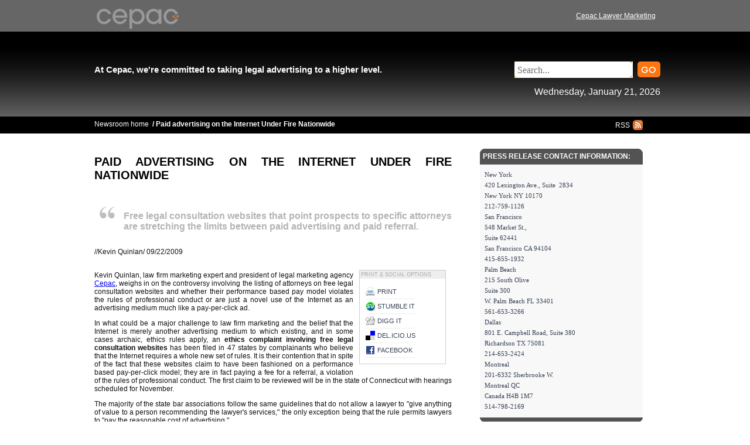

--- FILE ---
content_type: text/html
request_url: http://www.cepac.com/lawyer-marketing/Paid-advertising-on-the-Internet-Under-Fire-Nationwide.html
body_size: 3850
content:
<!DOCTYPE html PUBLIC "-//W3C//DTD XHTML 1.0 Transitional//EN" "http://www.w3.org/TR/xhtml1/DTD/xhtml1-transitional.dtd">
<html xmlns="http://www.w3.org/1999/xhtml">

<head>
<meta http-equiv="Content-Type" content="text/html; charset=utf-8" />
	<title>Paid advertising on the Internet Under Fire Nationwide</title>
	<meta name="description" content="It might be a bumpy ride.
  " />
	<meta name="keywords" content="free legal consultation, performance based pay, rules of professional conduct, advertising medium, pay per click ad, " />
		<meta name="robots" content="noodp"/>
<meta name="robots" content="all"/>
<meta name="msnbot" content="all"/>


	
<link type="text/css" rel="stylesheet" href="/news/layouts/style2.css"/>
<script type="text/javascript" src="/js/jquery.js"></script>
<script type="text/javascript" src="/js/functions_front.js"></script>
<meta name="viewport" content="width=device-width, minimum-scale=1, maximum-scale=1"/>
</head>
<body>
<div class="bg_right"></div>

<div class="wrap">
		
			<div class="site">
				<div class="header">
					<div class="header_right">
						<div class="search">
							<div class="logo"><a href="/"><img src="/settings/logo.gif" alt="When it comes to advertising, we know the law." /></a></div>
							<div class="data"><a href="/">Cepac Lawyer Marketing </a></div>
						</div>
					</div>
					<div class="logoText">
						<div class="search2">
						<form action="/lawyer-marketing/search" method="get">
								<input class="inputSerch" style="float:left" id="search_field" name="search" value="" type="text"/>
								&nbsp;&nbsp;<input type="image" src="/news/images/search.gif" alt="" />
								</form>
							<div class="data">Wednesday, January 21, 2026</div>
							</div>
						<div class="tleft">At Cepac, we're committed to taking legal advertising to a higher level.</div>
					</div>		
				</div>
				<div class="main">
					<div class="rss">
						<div style="float:left;" class="bre"><a href="/lawyer-marketing/" style="float:left;">Newsroom home</a>&nbsp;  / <span>Paid advertising on the Internet Under Fire Nationwide</span></div>
						<div class="tright">
							<div style="float:left; padding-right:5px; padding-top:2px;"><a href="/lawyer-marketing/news.rss">RSS</a></div><div style="float:left;"><a href="/lawyer-marketing/news.rss"><img src="/news/images/rss.gif" alt=""/></a></div> 
						</div>	
					</div>		
				<div class="content_left">
							
					
<div class="box_news">
						<h1>Paid advertising on the Internet Under Fire Nationwide   </h1>
												<h2>Free legal consultation websites that point prospects to specific attorneys are stretching the limits between paid advertising and paid referral. </h2><br/>
						//Kevin Quinlan/ 09/22/2009<br/><br/>
							<div id="share">
								<div class="title">Print &amp; Social Options</div>
								<ul>
									<li class="print"><a href="javascript:window.print()">Print</a></li>
									<li class="stumble"><a target="_blank" href="http://www.stumbleupon.com/submit?url=http://www.cepac.com/lawyer-marketing/Paid-advertising-on-the-Internet-Under-Fire-Nationwide.html&amp;title=Paid+advertising+on+the+Internet+Under+Fire+Nationwide">Stumble it</a></li>
									<li class="digg"><a target="_blank" href="http://digg.com/submit?phase=2&amp;url=http://www.cepac.com/lawyer-marketing/Paid-advertising-on-the-Internet-Under-Fire-Nationwide.html&amp;title=Paid+advertising+on+the+Internet+Under+Fire+Nationwide">Digg it</a></li>
									<li class="delicious"><a target="_blank" href="http://del.icio.us/post?url=http://www.cepac.com/lawyer-marketing/Paid-advertising-on-the-Internet-Under-Fire-Nationwide.html&amp;title=Paid+advertising+on+the+Internet+Under+Fire+Nationwide">del.icio.us</a></li>
									<li class="facebook"><a target="_blank" href="http://www.facebook.com/sharer.php?u=http://www.cepac.com/lawyer-marketing/Paid-advertising-on-the-Internet-Under-Fire-Nationwide.html">Facebook</a></li>
								</ul>
							</div>
						<p>Kevin Quinlan, law firm marketing expert and president of legal marketing agency <a href="http://www.cepac.com/">Cepac</a>, weighs in on the controversy involving the listing of attorneys on free legal consultation websites and whether their performance based pay model violates the rules of professional conduct or are just a novel use of the Internet as an advertising medium much like a pay-per-click ad.</p>
<p>In what could be a major challenge to law firm marketing and the belief that the Internet is merely another advertising medium to which existing, and in some cases archaic, ethics rules apply, an <strong>ethics complaint involving free legal consultation websites</strong> has been filed in 47 states by complainants who believe that the Internet requires a whole new set of rules.  It is their contention that in spite of the fact that these websites claim to have been fashioned on a performance based pay-per-click model; they are in fact paying a fee for a referral, a violation of the rules of professional conduct.  The first claim to be reviewed will be in the state of Connecticut with hearings scheduled for November.</p>
<p>The majority of the state bar associations follow the same guidelines that do not allow a lawyer to "give anything of value to a person recommending the lawyer's services," the only exception being that the rule permits lawyers to "pay the reasonable cost of advertising."</p>
<p>And there you have the bone of contention-advertising or referral service?  When a web user clicks on a pay-per-click ad and is redirected to a firm's website, that is considered a pay-for-performance ad and is allowed.  What complicates matters is the fact that these referral sites offer exclusivity to individual law firms based on their location.</p>
<p>If these websites listed an array of attorneys in each zip code or municipality and provided the ability to click through to the respective website of any of those listed, that would not be a problem.  But the very notion of selling exclusive territorial listings to a law firm and charging the firm when a prospect clicks through for the free consultation is, to some, nothing short of fee sharing.</p>
<p>On the pro side, the argument is that these websites are a derivative of the pay-per-click advertising model, that the arrangement is cooperative advertising permitted under professional rules and the fees are for the cost of licensing the website plus marketing costs.  The opposing view is that offering a single choice to consumers based on an exclusive agreement is strictly a clever way to skirt the rules.  It often may&nbsp; not be the best possible attorney for the consumer.</p>
<p>Regardless of which side of the argument to which you subscribe, this decision which may be the largest legal ethics complaint in history, will have a major impact on this type of <a href="http://www.cepac.com/about.html">legal advertising</a> but may also be the first step down the slippery slope towards conforming historical ethics rules with the new technology of the Internet. It will be interesting to see how far the various states will go towards regulating other Internet marketing strategies for attorneys.&nbsp; What impact may there be on pay-per-click, <a href="http://www.cepac.com/internet-marketing.html">search engine optimization</a> or in the creation and use of <a href="http://www.cepac.com/Video-Production-Optimization.html">web videos for law firm websites and&nbsp; social media</a>. It might be a bumpy ride.</p>
<p>&nbsp;</p><br/><br/><p align="left"><a rel="nofollow" class="tt" href="http://twitter.com/home/?status=Paid+advertising+on+the+Internet+Under+Fire+Nationwide+http://xrye3.th8.us" title="Post to Twitter"><img class="nothumb" src="/images/tweet/tt-twitter-big1.png" alt="[Post to Twitter]" border="0" /></a> <a  rel="nofollow" class="tt" href="http://twitter.com/home/?status=Paid+advertising+on+the+Internet+Under+Fire+Nationwide+http://xrye3.th8.us" title="Post to Twitter">Tweet This Post</a>&nbsp; </p><br/><br/>
						<strong>Social Media Tags: </strong> free legal consultation, performance based pay, rules of professional conduct, advertising medium, pay per click ad, 				
				
				</div>
				
				
				
								</div>
	

				<div class="content_right">
				
					<div class="cell_right">
						
							<div class="cell_top_content">
								<h3 class="h3">Press Release Contact Information:</h3>
								<div class="info">
									<div class="boxFooter">
<div class="title">New York</div>
</div>
<div class="boxFooter">420 Lexington Ave., Suite&nbsp; 2834<br />New York NY 10170<br />212-759-1126</div>
<div class="boxFooter">
<div class="title">San Francisco</div>
548 Market St., <br />Suite 62441<br />San Francisco CA 94104<br />415-655-1932</div>
<div class="boxFooter">
<div class="title">Palm Beach</div>
215 South Olive<br />Suite 300<br />W. Palm Beach FL 33401<br />561-653-3266</div>
<div class="boxFooter">
<div class="title">Dallas</div>
801 E. Campbell Road, Suite 380<br />Richardson TX 75081<br />214-653-2424</div>
<div class="boxFooter2">
<div class="title">Montreal</div>
201-6332 Sherbrooke W.</div>
<div class="boxFooter2">Montreal QC<br />Canada H4B 1M7<br />514-798-2169</div>								</div>
								<div class="line_bottom"></div>
								<div class="clear"></div>
							</div>

					</div>
					
					<div class="cell_right">
						
							<div class="cell_top_content">
								<h3 class="h3">What We Do</h3>
								<div class="info">
									<ul>
<li><a href="../internet-marketing.html">Internet Advertising</a></li>
<li><a href="../television-advertising.html">Television Advertising</a></li>
<li><a href="../web-site-design.html">Web Site Designs</a></li>
<li><a href="../media-buying.html">Media Buying</a></li>
<li><a href="../print-advertising.html">Print Advertising</a></li>
<li><a href="../smart-news-technology.html">Smart News Technology</a></li>
</ul>								
								</div>
								<div class="line_bottom"></div>
								<div class="clear"></div>
							</div>
						
					</div>

					<div class="cell_right">
					
						<div class="cell_top_content">
								<h3 class="h3">Disclaimer</h3>
								<div class="info2">
								<p>At Cepac, we're committed to taking legal advertising to a higher level. We understand the growing need for branding and strategic marketing for lawyers. That's why we're here. We're law firm marketing consultants and more. Creating compelling marketing and advertising for the legal profession is not just our business, it's our passion.</p>								</div>
								<div class="line_bottom"></div>
								<div class="clear"></div>
							</div>							

					</div>

				
				</div>
			
			</div>
	</div>
</div>
<div class="footer2">				
			<div class="footer">
				<div style="float:right; margin-top:15px;">
					<ul>
<li style="background:none;">New York </li>
<li>San Francisco </li>
<li>Palm Beach </li>
<li>Dallas </li>
<li>Montreal</li>
</ul>				</div>
				<p>	<a class="seo" href="http://www.visionsmartnews.com/"></a></p>
			</div>
		</div>
</body>
</html>

--- FILE ---
content_type: text/css
request_url: http://www.cepac.com/news/layouts/style2.css
body_size: 2942
content:

body {
	background:#fff url('../images/bg3.jpg') 0 0 repeat-x;
	padding-top:20px;
	font-family:Arial;
	margin:0px;
	padding:0px;
	
}
.bg_right{

	height:195px;
	width:50%;
	position:absolute;
	left:0px;
	z-index:1;
}

a:hover {
	text-decoration:none;
}
.wrap {
	width:958px;
	margin:auto;
	padding-bottom:20px;
}
.site {

	width:984px;
	margin:auto;
}

.bottom {
	float:left;
	width:930px;
	height:25px;
	
}
.mid {
	background:transparent url('../images/top_bg.gif') repeat-x 0 0;
	float:left;
	width:930px;
	height:25px;
	behavior: url('iepngfix.htc');
}
/* @-moz-document url-prefix() {
  .site {margin-top:-10px;}
}*/

.left {
	background:transparent url('../images/left.png') repeat-y 0 0;
	-background:none;
	border:0px none;
	float:left;
	width:966px;
	padding-left:11px;
	margin-bottom:0;
	
}
.right {
	background:transparent url('../images/right.png') repeat-y top right;
	-background:none;
	border:0px green solid;
	float:left;
	width:966px;
	padding-right:11px;

}
.header {
	margin:auto;
	width:958px;

	height:195px;
	float:left;
	z-index:100;
	position:relative;

}
.header img {
	font-size:0px;
}
.logo{
	padding-bottom:5px;
	float:left;
	padding-top:7px;
}
*html .logo2{
	text-align:center;
	width:265px;
	padding-bottom:0px;
}

#share .title {
background-color:#EEEEEE;
color:#AAAAAA;
display:block;
font-size:9px !important;
margin:0 0 10px;
padding:2px;
}
#share a {
color:#384154;
text-decoration:none;
}
.pages{
	padding-top:15px;
	color:#2a2a2a;
	font-size:11px;
}
.pages span{
	display:block;
	color:#fff!important;
	text-decoration:none;
	width:13px;
	float:left;
	height:16px;
	margin-right:8px;
	padding-left:5px;
	margin-bottom:2px;
	background-color:#de0d06;
	font-size:12px;
	}
.pages a, .pages a:visited {
	text-decoration:underline;
	color:#ba0400!important;
	display:block;
	font-size:12px;
	font-family:Verdana;
	float:left;
	margin-right:8px;
	}
.pages a:hover {
	text-decoration:none;
}
.pages p {
	float:left;
	margin-right:8px;
}
#share a:hover {
color:#000000;
text-decoration:none;
}



#share ul {
list-style-type:none;
margin:0 10px;
padding:0;
}
.box_news h2 {
	background:transparent url('../images/bg_quote.jpg') no-repeat scroll left top;
color:#B5B3B3 !important;
font-size:16px !important;
padding:15px 0 0 50px;
}

.box_news {
font-size:12px;
color:#121212;
padding-right:10px;
text-align:justify;}
#share ul li {
border-bottom:1px solid #EEEEEE;
line-height:24px;
list-style-type:none;
margin:0;
padding:0 0 0 20px;
}
.box_news ul {
	padding-bottom:10px;
	display:block;
	float:left;
}
.box_news ul li {
	margin-left:15px;
}
.box_news img {
	padding-right:15px;
}
#share ul li.print {
background:transparent url(../images/share/print.gif) no-repeat scroll left 50%;
}
#share ul li.comments {
background:transparent url(../images/share/comments.png) no-repeat scroll left 50%;
}
#share ul li.stumble {
background:transparent url(../images/share/stumble.png) no-repeat scroll left 50%;
}
#share ul li.digg {
background:transparent url(../images/share/digg.gif) no-repeat scroll left 50%;
}
#share ul li.delicious {
background:transparent url(../images/share/delicious.gif) no-repeat scroll left 50%;
}
#share ul li.facebook {
background:transparent url(../images/share/facebook.gif) no-repeat scroll left 50%;
}
#share ul li.buzz {
border:medium none;
padding-left:0;
}
#share ul li {
border-bottom:1px solid #EEEEEE;
line-height:24px;
list-style-type:none;
margin:0;
padding:0 0 0 20px;
}
.text_right_to_logo {
	position:relative;
	color:#000;
	float:left;
	padding-top:32px;
	font-size:14px;
	text-transform:uppercase;
	font-family:arial;
}
.text_right_to_logo p span {
	position:relative;
	color:#c0c0c0;	
	font-size:14px;
	padding-left:2px;
}
.header_right {
	margin-top:5px;
	color:#9da4b2;	
	font-size:12px;
	padding-top:3px;
}
#share {
border:1px solid #CCCCCC;
display:block;
float:right;
font-size:11px;
margin:10px;
padding:0 0 10px;
text-transform:uppercase;
width:146px;
	
}
.date {
	float:left;
	width:200px;
	font-size:12px;
	color:#fff;
	font-weight:bold;
	padding-left:15px;
	padding-top:50px;
}
.inputSerch {
	color:gray;
	font-size:16px;
	font-family:"Times New Roman";
	border:0px solid #8cc65a;
	height:24px;
	padding-top:3px;
	padding-left:5px;
	color:#717171;
	background-color:#fff;
	width:195px;
	background-image:url('../images/bg_search.gif');
	background-repeat:no-repeat;
}

.search {
	margin-bottom:5px;
	color:#000;
}
.data{
	float:right;
	padding-top:12px;
	color:#fff;
}
.data a, .data a:visited{
color:#fff;
}
.search2 {
	float:right;
	padding-top:50px;
}
.clear {
	clear:both;
}
.rss {
	font-size:12px;
	padding-top:10px;
	color:#fff;
	width:100%;
	font-weight:bold;
	float:left;
	padding-bottom:5px;
}
.rss  span{
	text-transform:none;
}
img{
	border:0px;
}
.rss a{
	color:#ffffff;
	font-size:12px;
	text-decoration:none;
}
.rss p {
	float:right;
	color:#fff;
	font-weight:bold;

}
.rss img {
	position:relative;

}



.top {
	color:#f0f0f0;
	font-size:11px;
	background-color:#2a2a2a;
	height:12px;
	width:966px;
	margin-bottom:5px;
	margin-left:3px;
}
	.bottom {
	color:#252525;
	height:28px;
	width:966px;
	margin-left:3px;
	display:inline;
	text-align:center;
	font-size:10px;
	padding-top:10px;
	margin-bottom:5px;
	border-top:1px solid #000;
	}
	*html .bottom {
	color:#252525;
	height:28px;
	width:966px;
	float:left;
	margin-left:0px;
	display:inline;
	text-align:center;
	font-size:10px;
	}
	.bottom a {
	color:#252525;
	font-size:11px;
	}
.top a, top a:visited{
	color:#f0f0f0;
	font-size:11px;
	text-decoration:underline;
	margin-bottom:20px;
}
.top a:hover {
	text-decoration:none;
}
.main {
	padding:0px 0px 10px 0px;
	width:936px;
	float:left;
}
.rss_icon {
width:14px;
height:14px;
background:transparent url('../images/rss.png') 0 0 no-repeat;
display:block;
}
.main h1 {
	font-size:20px;
	color:#000;
	padding-bottom:20px;
	text-transform:uppercase;
}
.cell_top_content .info {
font-size:11px;
font-family:verdana;
color:#384154;
padding:8px;
float:left;
width:262px;
padding-bottom:0px;
background-color:#f8f8f8;
padding-bottom:10px;
line-height:18px;
}
.cell_top_content .info span {
	display:block;
	font-size:14px;
	color:#6a6868;
	padding-bottom:3px;
	font-weight:bold;
}
.cell_top_content .info2 {
font-size:11px;
font-family:verdana;
color:#828282;
padding:8px;
float:left;
width:262px;
padding-bottom:0px;
background-color:#f8f8f8;
padding-bottom:10px;
line-height:20px;
}
.cell_top_content ul {
list-style-type:none;
padding-left:5px;
}
.cell_top_content ul li {
margin-bottom:5px;
}
.cell_top_content ul li a{
color:#384154;
}
.cell_left {
	margin-bottom:0px;
	padding-bottom:0px;
	border-left:5px solid #ba0400;
	padding-left:15px;
	width:600px!important;
}
*html .cell_left {
	width:610px;
		margin-bottom:0px;
	padding-bottom:0px;
}

.cell_left h3{
	margin-top:0;
	padding-top:0;
}

.cell_left h3 a{
	float:left;
	width:550px;
	}
.cell_left h3 a, .cell_left h3 a:visited{
	font-size:17px;
	color:#000;
	font-weight:bold!important;
	text-decoration:underline;

}
.cell_left h3 a:hover {
text-decoration:none;
}
.date2 {
	font-family:times new roman;
	color:#153168;	
	font-size:18px;
	width:50px;
	padding-top:4px;
	height:46px;
	border:2px solid #324d81;
	background:#fff;
	text-align:center;
	float:left;
}
.cell_left p{
	font-size:12px;
	color:#646464;
}
.content_left {
	float:left;
	width:620px;
	padding-top:25px;
	padding-left:0px;
}
.content_right {
	float:right;
	width:310px;
	padding-top:5px;
	
}
.cell_top {
	margin-bottom:-55px;
	background:white url('../images/right_cell_up.gif') no-repeat 0 0;
	height:71px;
	width:278px;
}
.main a{
		font-weight:normal!important;
}
.cell_right p {
position:relative;
}
.cell_bottom{
	margin-top:-55px;
	background:white url('../images/right_cell_down.gif') no-repeat 0 0;
	height:71px;
	width:278px;
}
.cell_top_content {
	margin-right:0px;
	margin-bottom:5px;
	float:right;
	margin-top:10px;
}
.border {
border:1px solid #ededed;
}
.cell_right .h3 {
	display:block;
	white-space:nowrap;
	font-size:12px;
	height:21px;
	width:273px;
	font-weight:bold;
	padding-top:6px;
	padding-bottom:0px;
	margin-bottom:0px;
	padding-left:5px;
	color:#fff;
	background-image:url('../images/top_menu.gif');
	text-transform:uppercase;
}

.cell_top_content h4 {
	color:black;
	font-weight:bold;
	font-size:14px;
	margin-bottom:10px;
}
.cell_top_content .cont {
	float:left;
	width:100%;
	border-bottom:1px solid #eaeaea;
	padding-bottom:5px;
	margin-bottom:5px;
}
.links a {
	color:#b61a1b;
	line-height:2;
}
.links {
	font-family:verdana!important;
	font-size:12px!important;
	}
.disclaimer {
	font-family:Verdana;
	font-size:11px !important;
	padding:10px!important;
}
.footer2 {
	float:left;
	padding-bottom:10px;
	padding-top:10px;
	width:100%;
	margin-top:10px;
	background-color:#000;
}
.footer {
	padding-bottom:10px;
	width:970px;
	margin:auto;
	margin-top:5px;
}
.footer .link_bottom{
	text-align:center;
	font-size:11px;
	color:#646464;
	border-bottom:1px solid #4d4d4d;
	padding-bottom:15px;
	width:100%;
}
.footer .link_bottom a{
	text-align:center;
	font-size:11px;
	color:#646464;
	font-family:Verdana;
}
.footer p {
	color:#979797;
	font-size:13px;
	font-family:arial;
	float:left;
	text-align:left;
	margin-right:5px;
	
}
.footer img {
	float:left;
}
.top img {
border:0;
margin-left:3px;

}
.footer .seo{
	display:block;
	width:142px;
	height:51px;
	background: url('../images/cepac.gif') 0 0 no-repeat;
	margin-top:10px;
}
.tleft {
	color:#ffffff;
	font-size:15px;
	float:left;
	font-weight:bold;
	padding-top:55px;
}
.tright {
	float:right;
	white-space:nowrap;
	padding-right:0px;
	font-weight:bold;
}
#shadow{
	background-image:url('../images/shadow.png');
	width:1018px;
	float:left;
	background-repeat:repeat-y;
	-background: none;
    -filter: progid:DXImageTransform.Microsoft.AlphaImageLoader(src='images/shadow.png', sizingMethod='scale');
}
.logoText{
	width:966px;
	margin:auto;
	text-align:center;
	float:left;
}
.dataNews{
	color:#707070;
	font-size:10px;
	padding-top:2px;
	font-family:Verdana;
}
.titleNews{
	width:100%;
	padding-top:0px;
	padding-bottom:3px;
	float:left;
	margin-bottom:5px;
}
.bg_footer{
	background-image:url('../images/bg_footer.gif');
	background-repeat:repeat-x;
	background-position:left bottom;
	width:100%;
	float:left;
	padding-bottom:20px;
}
.line_bottom{
	background-image:url('../images/line_bottom.gif');
	background-repeat:no-repeat;
	width:278px;
	height:8px;
	clear:both;
}
.footer ul {
	margin:0px;
	padding:0px;
}
.footer ul li {
	list-style-type:none;
	float:left;
	background-image:url('../images/pic.gif');
	background-position:left 5px;
	background-repeat:no-repeat;
	padding-left:15px;
	color:#6a6868;
	font-size:12px;
	margin-left:10px;
}
@media all and (max-width: 1024px) {
	.wrap, .site, .header, .logoText, .main, .footer{
		width: 728px;
		margin: auto;
	}
	.tleft {
		width: 430px;
	}
	.content_left {
		width: 410px;
	}
	.cell_left, .cell_left h3 a {
		width: 390px !important;
	}
}
@media all and (max-width: 758px) {
	.wrap, .site, .header, .logoText, .main, .footer{
		width: 460px;
	}
	.tleft {
		width: 190px;
		font-size: 12px;
	}
	.content_left {
		float: left;
		width: 100%;
	}
	.cell_left, .cell_left h3 a {
		float: none;
		width: auto !important;
	}
	.titleNews {
		float: none;
		width: auto;
	}
	.cell_left, .cell_left h3 a {
		float: none;
		width: auto !important;
	}
	.content_right {
		float: left;
		padding-top: 5px;
		width: 100%;
	}
	.cell_top_content {
		float: left;
	}
	.footer div,.footer p{
		float:none!important;
		text-align:center;
		margin:10px 0;
	}
	.footer .seo {
		background: url("../images/cepac.gif") no-repeat scroll 0 0 rgba(0, 0, 0, 0);
		display: inline-block;
		height: 46px;
		margin-top: 20px;
		width: 92px;
	}
	.footer ul li {
		display: inline-block;
		float: none;
		margin: 0;
		padding: 0 15px;
	}
}
@media all and (max-width: 470px) {
	.wrap, .site, .header, .logoText, .main, .footer{
		width: 310px;
	}
		.search2 {
		float: none;
		padding-top: 10px;
		text-align: center;
	}
	.tleft {
		float: none;
		font-size: 12px;
		width: auto;
		padding-top: 23px;
	}
	.data {
		color: #fff;
		float: none;
		padding-top: 12px;
	}
	.inputSerch {
		background-image: none;
		width: 245px;
	}
	.pages span,.pages a, .pages a:visited {
		margin: 8px;
	}
	.bre{
		display:none;
	}
}

--- FILE ---
content_type: application/javascript
request_url: http://www.cepac.com/js/functions_front.js
body_size: 170
content:
jQuery(document).ready(function(){	if (jQuery('#search_field').val()==""){		jQuery("#search_field").val("Search...");	}	jQuery("#search_field").focus(function () {		if (jQuery('#search_field').val()=="Search..."){			jQuery("#search_field").val('');		}	 });	jQuery("#search_field").blur(function () {		if (jQuery('#search_field').val()==""){			jQuery("#search_field").val('Search...');		}	 });});
